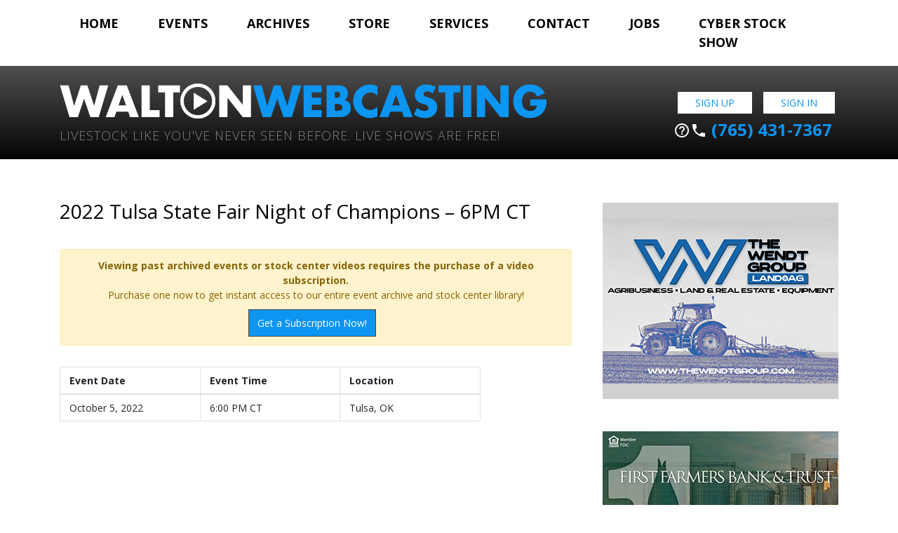

--- FILE ---
content_type: text/javascript; charset=UTF-8
request_url: https://www.waltonwebcasting.com/adserver/www/delivery/ajs.php?zoneid=6&block=1&cb=59700327741&exclude=,bannerid:77,&charset=UTF-8&loc=https%3A//www.waltonwebcasting.com/event/2022-tulsa-state-fair-night-of-champions-6pm-ct/&context=Yjo3N3w%3D
body_size: 753
content:
var OX_15c68cc1 = '';
OX_15c68cc1 += "<"+"a href=\'https://www.waltonwebcasting.com/adserver/www/delivery/cl.php?bannerid=41&amp;zoneid=6&amp;sig=e5bc20fb6efc4ef624840f95c3518a48009dc040d4aecc43ce08ec4de249b520&amp;dest=https%3A%2F%2Fffbt.com\' target=\'_blank\' rel=\'noopener nofollow\'><"+"img src=\'https://www.waltonwebcasting.com/adserver/www/images/e2b1d4ebb37f0909db16f404ad3385e2.jpeg\' width=\'336\' height=\'280\' alt=\'\' title=\'\' border=\'0\' /><"+"/a><"+"div id=\'beacon_799668932d\' style=\'position: absolute; left: 0px; top: 0px; visibility: hidden;\'><"+"img src=\'https://www.waltonwebcasting.com/adserver/www/delivery/lg.php?bannerid=41&amp;campaignid=4&amp;zoneid=6&amp;loc=https%3A%2F%2Fwww.waltonwebcasting.com%2Fevent%2F2022-tulsa-state-fair-night-of-champions-6pm-ct%2F&amp;cb=799668932d\' width=\'0\' height=\'0\' alt=\'\' style=\'width: 0px; height: 0px;\' /><"+"/div><"+"script type=\'text/javascript\'>document.context=\'Yjo3NyNiOjQxfA==\'; <"+"/script>\n";
document.write(OX_15c68cc1);

if (document.OA_used) document.OA__used += 'bannerid:41,';

if (document.MAX_used) document.MAX_used += 'bannerid:41,';

if (document.phpAds_used) document.phpAds_used += 'bannerid:41,';


--- FILE ---
content_type: text/javascript; charset=UTF-8
request_url: https://www.waltonwebcasting.com/adserver/www/delivery/ajs.php?zoneid=1&block=1&cb=28230158244&exclude=,bannerid:77,bannerid:41,bannerid:6,bannerid:75,bannerid:5,&charset=UTF-8&loc=https%3A//www.waltonwebcasting.com/event/2022-tulsa-state-fair-night-of-champions-6pm-ct/&context=Yjo3NyNiOjQxI2I6NiNiOjc1I2I6NXw%3D
body_size: 774
content:
var OX_b8a1ff2a = '';
OX_b8a1ff2a += "<"+"a href=\'https://www.waltonwebcasting.com/adserver/www/delivery/cl.php?bannerid=64&amp;zoneid=1&amp;sig=6476a5ed7310b0dde5aaa0661cd0599e6b60710e0d9d18ad2ad97de6674b306f&amp;dest=http%3A%2F%2Fwww.showrite.com\' target=\'_blank\' rel=\'noopener nofollow\'><"+"img src=\'https://www.waltonwebcasting.com/adserver/www/images/85be1f4f008a6f723966af4287faef5f.jpg\' width=\'350\' height=\'150\' alt=\'\' title=\'\' border=\'0\' /><"+"/a><"+"div id=\'beacon_fbfc525947\' style=\'position: absolute; left: 0px; top: 0px; visibility: hidden;\'><"+"img src=\'https://www.waltonwebcasting.com/adserver/www/delivery/lg.php?bannerid=64&amp;campaignid=1&amp;zoneid=1&amp;loc=https%3A%2F%2Fwww.waltonwebcasting.com%2Fevent%2F2022-tulsa-state-fair-night-of-champions-6pm-ct%2F&amp;cb=fbfc525947\' width=\'0\' height=\'0\' alt=\'\' style=\'width: 0px; height: 0px;\' /><"+"/div><"+"script type=\'text/javascript\'>document.context=\'Yjo3NyNiOjQxI2I6NiNiOjc1I2I6NSNiOjY0fA==\'; <"+"/script>\n";
document.write(OX_b8a1ff2a);

if (document.OA_used) document.OA__used += 'bannerid:64,';

if (document.MAX_used) document.MAX_used += 'bannerid:64,';

if (document.phpAds_used) document.phpAds_used += 'bannerid:64,';


--- FILE ---
content_type: text/javascript; charset=UTF-8
request_url: https://www.waltonwebcasting.com/adserver/www/delivery/ajs.php?zoneid=1&block=1&cb=12621579758&exclude=,bannerid:77,bannerid:41,bannerid:6,bannerid:75,bannerid:5,bannerid:64,bannerid:69,&charset=UTF-8&loc=https%3A//www.waltonwebcasting.com/event/2022-tulsa-state-fair-night-of-champions-6pm-ct/&context=Yjo3NyNiOjQxI2I6NiNiOjc1I2I6NSNiOjY0I2I6Njl8
body_size: 783
content:
var OX_36e9c8c7 = '';
OX_36e9c8c7 += "<"+"a href=\'https://www.waltonwebcasting.com/adserver/www/delivery/cl.php?bannerid=11&amp;zoneid=1&amp;sig=167d71e47a4d33a2eff6c580a3745cbaf3de9c0770caa9090ed6f9c5fcda4952&amp;dest=https%3A%2F%2Fumbargerandsons.com%2F\' target=\'_blank\' rel=\'noopener nofollow\'><"+"img src=\'https://www.waltonwebcasting.com/adserver/www/images/e776b150a878788b6590bd0373bad74c.jpeg\' width=\'350\' height=\'150\' alt=\'\' title=\'\' border=\'0\' /><"+"/a><"+"div id=\'beacon_d5c5cd0d98\' style=\'position: absolute; left: 0px; top: 0px; visibility: hidden;\'><"+"img src=\'https://www.waltonwebcasting.com/adserver/www/delivery/lg.php?bannerid=11&amp;campaignid=1&amp;zoneid=1&amp;loc=https%3A%2F%2Fwww.waltonwebcasting.com%2Fevent%2F2022-tulsa-state-fair-night-of-champions-6pm-ct%2F&amp;cb=d5c5cd0d98\' width=\'0\' height=\'0\' alt=\'\' style=\'width: 0px; height: 0px;\' /><"+"/div><"+"script type=\'text/javascript\'>document.context=\'Yjo3NyNiOjQxI2I6NiNiOjc1I2I6NSNiOjY0I2I6NjkjYjoxMXw=\'; <"+"/script>\n";
document.write(OX_36e9c8c7);

if (document.OA_used) document.OA__used += 'bannerid:11,';

if (document.MAX_used) document.MAX_used += 'bannerid:11,';

if (document.phpAds_used) document.phpAds_used += 'bannerid:11,';


--- FILE ---
content_type: text/javascript; charset=UTF-8
request_url: https://www.waltonwebcasting.com/adserver/www/delivery/ajs.php?zoneid=1&block=1&cb=54156957371&exclude=,bannerid:77,bannerid:41,bannerid:6,bannerid:75,&charset=UTF-8&loc=https%3A//www.waltonwebcasting.com/event/2022-tulsa-state-fair-night-of-champions-6pm-ct/&context=Yjo3NyNiOjQxI2I6NiNiOjc1fA%3D%3D
body_size: 768
content:
var OX_f5a49962 = '';
OX_f5a49962 += "<"+"a href=\'https://www.waltonwebcasting.com/adserver/www/delivery/cl.php?bannerid=5&amp;zoneid=1&amp;sig=4764982609d3b86075d337b5be344d2479e5b6162345742b4f2e1b0016435cad&amp;dest=https%3A%2F%2Fthepigplanet.com%2F\' target=\'_blank\' rel=\'noopener nofollow\'><"+"img src=\'https://www.waltonwebcasting.com/adserver/www/images/fa7a22f4c0acf84a13a8c2af2a2ecfdb.png\' width=\'350\' height=\'150\' alt=\'\' title=\'\' border=\'0\' /><"+"/a><"+"div id=\'beacon_487d2246de\' style=\'position: absolute; left: 0px; top: 0px; visibility: hidden;\'><"+"img src=\'https://www.waltonwebcasting.com/adserver/www/delivery/lg.php?bannerid=5&amp;campaignid=1&amp;zoneid=1&amp;loc=https%3A%2F%2Fwww.waltonwebcasting.com%2Fevent%2F2022-tulsa-state-fair-night-of-champions-6pm-ct%2F&amp;cb=487d2246de\' width=\'0\' height=\'0\' alt=\'\' style=\'width: 0px; height: 0px;\' /><"+"/div><"+"script type=\'text/javascript\'>document.context=\'Yjo3NyNiOjQxI2I6NiNiOjc1I2I6NXw=\'; <"+"/script>\n";
document.write(OX_f5a49962);

if (document.OA_used) document.OA__used += 'bannerid:5,';

if (document.MAX_used) document.MAX_used += 'bannerid:5,';

if (document.phpAds_used) document.phpAds_used += 'bannerid:5,';


--- FILE ---
content_type: text/javascript; charset=UTF-8
request_url: https://www.waltonwebcasting.com/adserver/www/delivery/ajs.php?zoneid=1&block=1&cb=51710362168&exclude=,bannerid:77,bannerid:41,&charset=UTF-8&loc=https%3A//www.waltonwebcasting.com/event/2022-tulsa-state-fair-night-of-champions-6pm-ct/&context=Yjo3NyNiOjQxfA%3D%3D
body_size: 770
content:
var OX_ef8b4bd9 = '';
OX_ef8b4bd9 += "<"+"a href=\'https://www.waltonwebcasting.com/adserver/www/delivery/cl.php?bannerid=6&amp;zoneid=1&amp;sig=caa8532f25562ba298d82dd3cddda95a7ec1e2f7c2935e5afd74da97f2691be2&amp;dest=https%3A%2F%2Fwww.premiumblendgenetics.com%2F\' target=\'_blank\' rel=\'noopener nofollow\'><"+"img src=\'https://www.waltonwebcasting.com/adserver/www/images/6474b88df2f3c258030e1fd06c900778.jpeg\' width=\'350\' height=\'150\' alt=\'\' title=\'\' border=\'0\' /><"+"/a><"+"div id=\'beacon_24a1b6dd01\' style=\'position: absolute; left: 0px; top: 0px; visibility: hidden;\'><"+"img src=\'https://www.waltonwebcasting.com/adserver/www/delivery/lg.php?bannerid=6&amp;campaignid=1&amp;zoneid=1&amp;loc=https%3A%2F%2Fwww.waltonwebcasting.com%2Fevent%2F2022-tulsa-state-fair-night-of-champions-6pm-ct%2F&amp;cb=24a1b6dd01\' width=\'0\' height=\'0\' alt=\'\' style=\'width: 0px; height: 0px;\' /><"+"/div><"+"script type=\'text/javascript\'>document.context=\'Yjo3NyNiOjQxI2I6Nnw=\'; <"+"/script>\n";
document.write(OX_ef8b4bd9);

if (document.OA_used) document.OA__used += 'bannerid:6,';

if (document.MAX_used) document.MAX_used += 'bannerid:6,';

if (document.phpAds_used) document.phpAds_used += 'bannerid:6,';


--- FILE ---
content_type: text/javascript; charset=UTF-8
request_url: https://www.waltonwebcasting.com/adserver/www/delivery/ajs.php?zoneid=1&block=1&cb=83237389748&exclude=,bannerid:77,bannerid:41,bannerid:6,&charset=UTF-8&loc=https%3A//www.waltonwebcasting.com/event/2022-tulsa-state-fair-night-of-champions-6pm-ct/&context=Yjo3NyNiOjQxI2I6Nnw%3D
body_size: 768
content:
var OX_4447bc62 = '';
OX_4447bc62 += "<"+"a href=\'https://www.waltonwebcasting.com/adserver/www/delivery/cl.php?bannerid=75&amp;zoneid=1&amp;sig=9e874f85782d819167523a1e215f4e04db74f587f859e481b69bf363ef31d7dd&amp;dest=http%3A%2F%2Fwww.showpig.com%2F\' target=\'_blank\' rel=\'noopener nofollow\'><"+"img src=\'https://www.waltonwebcasting.com/adserver/www/images/e9749abd7e6a56d96bd57dad90fbd3db.png\' width=\'350\' height=\'150\' alt=\'\' title=\'\' border=\'0\' /><"+"/a><"+"div id=\'beacon_d8a6192863\' style=\'position: absolute; left: 0px; top: 0px; visibility: hidden;\'><"+"img src=\'https://www.waltonwebcasting.com/adserver/www/delivery/lg.php?bannerid=75&amp;campaignid=1&amp;zoneid=1&amp;loc=https%3A%2F%2Fwww.waltonwebcasting.com%2Fevent%2F2022-tulsa-state-fair-night-of-champions-6pm-ct%2F&amp;cb=d8a6192863\' width=\'0\' height=\'0\' alt=\'\' style=\'width: 0px; height: 0px;\' /><"+"/div><"+"script type=\'text/javascript\'>document.context=\'Yjo3NyNiOjQxI2I6NiNiOjc1fA==\'; <"+"/script>\n";
document.write(OX_4447bc62);

if (document.OA_used) document.OA__used += 'bannerid:75,';

if (document.MAX_used) document.MAX_used += 'bannerid:75,';

if (document.phpAds_used) document.phpAds_used += 'bannerid:75,';


--- FILE ---
content_type: text/javascript; charset=UTF-8
request_url: https://www.waltonwebcasting.com/adserver/www/delivery/ajs.php?zoneid=1&block=1&cb=69327813582&exclude=,bannerid:77,bannerid:41,bannerid:6,bannerid:75,bannerid:5,bannerid:64,&charset=UTF-8&loc=https%3A//www.waltonwebcasting.com/event/2022-tulsa-state-fair-night-of-champions-6pm-ct/&context=Yjo3NyNiOjQxI2I6NiNiOjc1I2I6NSNiOjY0fA%3D%3D
body_size: 823
content:
var OX_9f2146e7 = '';
OX_9f2146e7 += "<"+"a href=\'https://www.waltonwebcasting.com/adserver/www/delivery/cl.php?bannerid=69&amp;zoneid=1&amp;sig=664d213861dbb9892e2574017cf753429bb1291ccb479ba9aa97862c2748392c&amp;dest=https%3A%2F%2Fkennedyventuresok.com%2Fsales%2F%3Futm_medium%3Dpartner%26utm_source%3Dwaltonwebcasting%26utm_campaign%3Dtourban\' target=\'_blank\' rel=\'noopener nofollow\'><"+"img src=\'https://www.waltonwebcasting.com/adserver/www/images/0901b1d3fe4f5862212989283336f05f.png\' width=\'350\' height=\'150\' alt=\'\' title=\'\' border=\'0\' /><"+"/a><"+"div id=\'beacon_fea6ae3eff\' style=\'position: absolute; left: 0px; top: 0px; visibility: hidden;\'><"+"img src=\'https://www.waltonwebcasting.com/adserver/www/delivery/lg.php?bannerid=69&amp;campaignid=1&amp;zoneid=1&amp;loc=https%3A%2F%2Fwww.waltonwebcasting.com%2Fevent%2F2022-tulsa-state-fair-night-of-champions-6pm-ct%2F&amp;cb=fea6ae3eff\' width=\'0\' height=\'0\' alt=\'\' style=\'width: 0px; height: 0px;\' /><"+"/div><"+"script type=\'text/javascript\'>document.context=\'Yjo3NyNiOjQxI2I6NiNiOjc1I2I6NSNiOjY0I2I6Njl8\'; <"+"/script>\n";
document.write(OX_9f2146e7);

if (document.OA_used) document.OA__used += 'bannerid:69,';

if (document.MAX_used) document.MAX_used += 'bannerid:69,';

if (document.phpAds_used) document.phpAds_used += 'bannerid:69,';


--- FILE ---
content_type: text/javascript; charset=UTF-8
request_url: https://www.waltonwebcasting.com/adserver/www/delivery/ajs.php?zoneid=6&block=1&cb=52592926876&charset=UTF-8&loc=https%3A//www.waltonwebcasting.com/event/2022-tulsa-state-fair-night-of-champions-6pm-ct/
body_size: 759
content:
var OX_ede77585 = '';
OX_ede77585 += "<"+"a href=\'https://www.waltonwebcasting.com/adserver/www/delivery/cl.php?bannerid=77&amp;zoneid=6&amp;sig=121ab90fc4174d2f4da5f613de63fc90bc2ffdb02a1168cb5ec9296df9792d6c&amp;dest=http%3A%2F%2Fwww.thewendtgroup.com%2Fhome\' target=\'_blank\' rel=\'noopener nofollow\'><"+"img src=\'https://www.waltonwebcasting.com/adserver/www/images/3fd0bf74c43cee5888eadbbfbe28d63a.png\' width=\'336\' height=\'280\' alt=\'\' title=\'\' border=\'0\' /><"+"/a><"+"div id=\'beacon_15c7c757fe\' style=\'position: absolute; left: 0px; top: 0px; visibility: hidden;\'><"+"img src=\'https://www.waltonwebcasting.com/adserver/www/delivery/lg.php?bannerid=77&amp;campaignid=4&amp;zoneid=6&amp;loc=https%3A%2F%2Fwww.waltonwebcasting.com%2Fevent%2F2022-tulsa-state-fair-night-of-champions-6pm-ct%2F&amp;cb=15c7c757fe\' width=\'0\' height=\'0\' alt=\'\' style=\'width: 0px; height: 0px;\' /><"+"/div><"+"script type=\'text/javascript\'>document.context=\'Yjo3N3w=\'; <"+"/script>\n";
document.write(OX_ede77585);

if (document.OA_used) document.OA__used += 'bannerid:77,';

if (document.MAX_used) document.MAX_used += 'bannerid:77,';

if (document.phpAds_used) document.phpAds_used += 'bannerid:77,';
